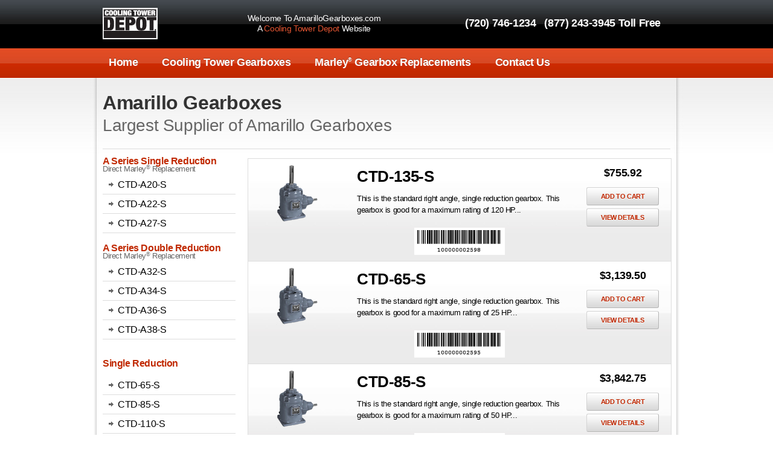

--- FILE ---
content_type: text/html
request_url: http://www.coolingtowergearboxes.com/listings.php?catid=S
body_size: 3072
content:

	<!DOCTYPE html PUBLIC "-//W3C//DTD XHTML 1.0 Transitional//EN" "http://www.w3.org/TR/xhtml1/DTD/xhtml1-transitional.dtd">
<html xmlns="http://www.w3.org/1999/xhtml" lang="en">
<head>
<meta http-equiv="content-type" content="text/html; charset=utf-8" />
<meta name="format-detection" content="telephone=no">
<title>Amarillo Gearboxes | Cooling Tower Depot</title>
<link rel="stylesheet" href="includes/css/reset.css" />
<link rel="stylesheet" href="includes/css/text.css" />
<link rel="stylesheet" href="includes/css/960.css" />
<link rel="stylesheet" href="includes/css/style.css" />
<link rel="stylesheet" href="includes/css/prod-details.css" />
<link rel="stylesheet" href="includes/css/buttons.css" />

<script type="text/javascript" src="/includes/js/prototype.js" charset="utf-8"></script>
<script type="text/javascript" src="/includes/js/scriptaculous.js?load=effects" charset="utf-8"></script></head>
<body class="">

<div class="header_wrapper clearfix">
	<div class="header container_16 clearfix">
		<div class="logo grid_2">
			<p><a href="http://www.amarillogearbox.com" ><img src="/includes/img/logo.jpg" alt="Amarillo Gearbox Home" name="Amarillo Logo" width="91" height="52" border="0" /></a></p>
		</div>
		<div class="tag_line grid_8">
			<p>
				<p style="font-size: 1.1em; line-height: 1.2em; text-align: center; margin-top: 22px;">Welcome To AmarilloGearboxes.com<br />A <span class="red-txt">Cooling Tower Depot</span> Website</p>
			</p>
		</div>
	    <div class="phone-num grid_6">
			(720) 746-1234&nbsp;&nbsp;&nbsp;(877) 243-3945 Toll Free
		</div>
	</div>
	<!-- end .container_16 -->
</div>
<!-- end .header_wrapper -->

<div class="menu_wrapper clearfix">
	<div class="container_16">
		<ul class="menu grid_16">
						<li><a href="/">Home</a></li>
			<li><a href="/listings.php">Cooling Tower Gearboxes</a></li>
			<li><a href="/generic-marley-gearbox-replacements.php">Marley<sup>&reg;</sup> Gearbox Replacements</a></li>
			<!-- <li><a href="/about.php">About Us</a></li> -->
			<li><a href="/contact.php">Contact Us</a></li>
		</ul>
	</div>
	<!-- end .container_16 -->
</div>
<!-- end .menu_wrapper -->

<div class="banner_wrapper clearfix">
	<div class="container_16">
		<div id="banner-btm" class="grid_16">
			<h2>Amarillo Gearboxes</h2>
			<p>Largest Supplier of Amarillo Gearboxes</p>
		</div>		
		
		<div class="grid_16 hr_rule"></div>
		
	</div>
	<!-- end .container_16 -->
</div>
<!-- end .banner_wrapper -->

<div class="content_wrapper clearfix">
	<div class="content container_16">
		<div class="sidebar grid_4">
						<ul class="sidebar_wrap xoxo">
				<li><a style="line-height:10px;" href="/listings.php?catid=AS">A Series Single Reduction</a>
					<p style="margin-bottom: 5px;" class="marley-txt"><a style="color: #666; font-weight:normal; line-height: 10px; font-size: 13px;" href="/generic-marley-gearbox-replacements.php">Direct Marley<sup>&reg;</sup> Replacement</a></p>
					<ul>
						<li><a href="/detail.php?prodId=2613">CTD-A20-S</a></li>
						<li><a href="/detail.php?prodId=2614">CTD-A22-S</a></li>
						<li><a href="/detail.php?prodId=2615">CTD-A27-S</a></li>
					</ul>
				</li>					
				<li><a style="line-height:10px;" href="/listings.php?catid=AD">A Series Double Reduction</a>
					<p style="margin-bottom: 5px;" class="marley-txt"><a style="color: #666; font-weight:normal; line-height: 10px; font-size: 13px;" href="/generic-marley-gearbox-replacements.php">Direct Marley<sup>&reg;</sup> Replacement</a></p>
					<ul>
						<li><a href="/detail.php?prodId=2616">CTD-A32-S</a></li>
						<li><a href="/detail.php?prodId=2617">CTD-A34-S</a></li>
						<li><a href="/detail.php?prodId=2618">CTD-A36-S</a></li>
						<li><a href="/detail.php?prodId=2619">CTD-A38-S</a></li>
					</ul>
				</li>					
				<li><a href="/listings.php?catid=S">Single Reduction</a>
					<ul>
						<li><a href="/detail.php?prodId=2595">CTD-65-S</a></li>
						<li><a href="/detail.php?prodId=2596">CTD-85-S</a></li>
						<li><a href="/detail.php?prodId=2597">CTD-110-S</a></li>
						<li><a href="/detail.php?prodId=2598">CTD-135-S</a></li>
						<li><a href="/detail.php?prodId=2599">CTD-155-S</a></li>
						<li><a href="/detail.php?prodId=2600">CTD-175-S</a></li>
					</ul>
				</li>					
				<li><a href="/listings.php?catid=D">Double Reduction</a>
					<ul>
						<li><a href="/detail.php?prodId=2601">CTD-1008-S</a></li>
						<li><a href="/detail.php?prodId=2602">CTD-1110-S</a></li>
						<li><a href="/detail.php?prodId=2603">CTD-1311-S</a></li>
						<li><a href="/detail.php?prodId=2604">CTD-1712-S</a></li>
						<li><a href="/detail.php?prodId=2605">CTD-1311-S W*</a></li>
						<li><a href="/detail.php?prodId=2606">CTD-1712-S W*</a></li>
						<li><a href="/detail.php?prodId=2607">CTD-1713-S</a></li>
						<li><a href="/detail.php?prodId=2608">CTD-1713-S W*</a></li>
						<li><a href="/detail.php?prodId=2609">CTD-1814-S</a></li>
						<li><a href="/detail.php?prodId=2610">CTD-2016-S</a></li>
					</ul>
				</li>					
			</ul>
		</div>
		<div class="grid_12">
		
					
			
			<div class="tr top_border grid_12 alpha omega" onclick="location.href='/detail.php?prodId=2598'">
			    <div class="alignCtr grid_3 alpha">
			    	<a href="/detail.php?prodId=2598">		
						<img src="/collateral/ctd-135.png" />
					</a>
				</div>	
				<div class="grid_9 omega">
					<div class="grid_6 alpha">
						<h2><a href="/detail.php?prodId=2598">CTD-135-S</a></h2>
						<p>This is the standard right angle, single reduction gearbox. This gearbox is good for a maximum rating of 120 HP...</p>
                                                <div align="center"><img src="/images/barcodes/2598.png" width="150"/></div>
					</div>
					<div class="grid_3 omega alignCtr">
						<div class="price">$755.92</div>
						<div class="buttons addCart" style="width: 75%; margin: 10px auto 5px auto;"><a href="http://www.coolingtowerdepot.com/store/cart/add/2598" class="button positive">Add To Cart</a></div>
						<div class="buttons addCart" style="width: 75%; margin: 5px auto 10px auto;"><a href="detail.php?prodId=2598" class="button positive">View Details</a></div>
					</div>
				</div>			
			</div>	
		
			<div class="tr grid_12 alpha omega" onclick="location.href='/detail.php?prodId=2595'">
			    <div class="alignCtr grid_3 alpha">
			    	<a href="/detail.php?prodId=2595">		
						<img src="/collateral/ctd-65.png" />
					</a>
				</div>	
				<div class="grid_9 omega">
					<div class="grid_6 alpha">
						<h2><a href="/detail.php?prodId=2595">CTD-65-S</a></h2>
						<p>This is the standard right angle, single reduction gearbox. This gearbox is good for a maximum rating of 25 HP...</p>
                                                <div align="center"><img src="/images/barcodes/2595.png" width="150"/></div>
					</div>
					<div class="grid_3 omega alignCtr">
						<div class="price">$3,139.50</div>
						<div class="buttons addCart" style="width: 75%; margin: 10px auto 5px auto;"><a href="http://www.coolingtowerdepot.com/store/cart/add/2595" class="button positive">Add To Cart</a></div>
						<div class="buttons addCart" style="width: 75%; margin: 5px auto 10px auto;"><a href="detail.php?prodId=2595" class="button positive">View Details</a></div>
					</div>
				</div>			
			</div>	
		
			<div class="tr grid_12 alpha omega" onclick="location.href='/detail.php?prodId=2596'">
			    <div class="alignCtr grid_3 alpha">
			    	<a href="/detail.php?prodId=2596">		
						<img src="/collateral/ctd-85.png" />
					</a>
				</div>	
				<div class="grid_9 omega">
					<div class="grid_6 alpha">
						<h2><a href="/detail.php?prodId=2596">CTD-85-S</a></h2>
						<p>This is the standard right angle, single reduction gearbox. This gearbox is good for a maximum rating of 50 HP...</p>
                                                <div align="center"><img src="/images/barcodes/2596.png" width="150"/></div>
					</div>
					<div class="grid_3 omega alignCtr">
						<div class="price">$3,842.75</div>
						<div class="buttons addCart" style="width: 75%; margin: 10px auto 5px auto;"><a href="http://www.coolingtowerdepot.com/store/cart/add/2596" class="button positive">Add To Cart</a></div>
						<div class="buttons addCart" style="width: 75%; margin: 5px auto 10px auto;"><a href="detail.php?prodId=2596" class="button positive">View Details</a></div>
					</div>
				</div>			
			</div>	
		
			<div class="tr grid_12 alpha omega" onclick="location.href='/detail.php?prodId=2597'">
			    <div class="alignCtr grid_3 alpha">
			    	<a href="/detail.php?prodId=2597">		
						<img src="/collateral/ctd-110.png" />
					</a>
				</div>	
				<div class="grid_9 omega">
					<div class="grid_6 alpha">
						<h2><a href="/detail.php?prodId=2597">CTD-110-S</a></h2>
						<p>This is the standard right angle, single reduction gearbox. This gearbox is good for a maximum rating of 75 HP...</p>
                                                <div align="center"><img src="/images/barcodes/2597.png" width="150"/></div>
					</div>
					<div class="grid_3 omega alignCtr">
						<div class="price">$5,261.80</div>
						<div class="buttons addCart" style="width: 75%; margin: 10px auto 5px auto;"><a href="http://www.coolingtowerdepot.com/store/cart/add/2597" class="button positive">Add To Cart</a></div>
						<div class="buttons addCart" style="width: 75%; margin: 5px auto 10px auto;"><a href="detail.php?prodId=2597" class="button positive">View Details</a></div>
					</div>
				</div>			
			</div>	
		
			<div class="tr grid_12 alpha omega" onclick="location.href='/detail.php?prodId=2599'">
			    <div class="alignCtr grid_3 alpha">
			    	<a href="/detail.php?prodId=2599">		
						<img src="/collateral/ctd-155.png" />
					</a>
				</div>	
				<div class="grid_9 omega">
					<div class="grid_6 alpha">
						<h2><a href="/detail.php?prodId=2599">CTD-155-S</a></h2>
						<p>This is the standard right angle, single reduction gearbox. This gearbox is good for a maximum rating of 133 HP...</p>
                                                <div align="center"><img src="/images/barcodes/2599.png" width="150"/></div>
					</div>
					<div class="grid_3 omega alignCtr">
						<div class="price">$10,335.23</div>
						<div class="buttons addCart" style="width: 75%; margin: 10px auto 5px auto;"><a href="http://www.coolingtowerdepot.com/store/cart/add/2599" class="button positive">Add To Cart</a></div>
						<div class="buttons addCart" style="width: 75%; margin: 5px auto 10px auto;"><a href="detail.php?prodId=2599" class="button positive">View Details</a></div>
					</div>
				</div>			
			</div>	
		
			<div class="tr grid_12 alpha omega" onclick="location.href='/detail.php?prodId=2600'">
			    <div class="alignCtr grid_3 alpha">
			    	<a href="/detail.php?prodId=2600">		
						<img src="/collateral/ctd-175.png" />
					</a>
				</div>	
				<div class="grid_9 omega">
					<div class="grid_6 alpha">
						<h2><a href="/detail.php?prodId=2600">CTD-175-S</a></h2>
						<p>This is the standard right angle, single reduction gearbox. This gearbox is good for a maximum rating of 145 HP...</p>
                                                <div align="center"><img src="/images/barcodes/2600.png" width="150"/></div>
					</div>
					<div class="grid_3 omega alignCtr">
						<div class="price">$12,758.93</div>
						<div class="buttons addCart" style="width: 75%; margin: 10px auto 5px auto;"><a href="http://www.coolingtowerdepot.com/store/cart/add/2600" class="button positive">Add To Cart</a></div>
						<div class="buttons addCart" style="width: 75%; margin: 5px auto 10px auto;"><a href="detail.php?prodId=2600" class="button positive">View Details</a></div>
					</div>
				</div>			
			</div>	
		<div class="grid_12 alpha omega" style="height: 15px;">&nbsp;</div>		
		</div>
	</div>
	<!-- end .container_16 -->
</div>
<!-- end .content_wrapper -->

<div class="footer_wrapper clearfix">
	<div class="footer container_16 clearfix">
		<div class="footer_link_txt grid_4 clearfix">
			<p>
			<span class="footer_titles"><a href="http://www.coolingtowerdepot.com/content/new-towers/cooling-towers">Cooling Towers</a></span>
			<ul>
		    <li><a href="http://www.coolingtowerdepot.com/content/new-towers/cF-series-towers">Counter Flow Series</a></li>
			<li><a href="http://www.coolingtowerdepot.com/content/new-towers/ethanol-series-tower">Ethanol Series</a></li>
			<li><a href="http://www.coolingtowerdepot.com/content/new-towers/cFU-double-wall-series">Double Wall Series</a></li>
			<li><a href="http://www.coolingtowerdepot.com/content/new-towers/xF-series-towers">Cross Flow Series</a></li>
			<li><a href="http://www.coolingtowerdepot.com/content/new-towers/add-cell-series-towers">Add Cell Series</a></li>
			<li><a href="http://www.coolingtowerdepot.com/content/new-towers/plume-abated-cooling-towers">Plume Abated Series</a></li>
			<li><a href="http://www.coolingtowerdepot.com/content/new-towers/modular-series-towers">Modular Packaged Towers</a></li>
			<li><a href="http://www.coolingtowerdepot.com/content/rentals/rental-cooling-towers">Rental Cooling Towers</a></li>
			<li><a href="http://www.coolingtowerdepot.com/content/new-towers/cooling-tower-components-and-options">Components & Options</a></li>
			</ul>
			</p>
		</div>
		<div class="footer_link_txt grid_4 clearfix">
			<p>
			<span class="footer_titles"><a href="http://www.coolingtowerdepot.com/content/parts/cooling-tower-parts">Cooling Tower Parts</a></span>
			<ul>
		    <li><a href="http://www.coolingtowerdepot.com/content/parts/cooling-tower-casing-and-louvers">Casing & Louvers</a></li>
			<li><a href="http://www.coolingtowerdepot.com/content/parts/cooling-tower-drift-eliminators">Drift Eliminators</a></li>
			<li><a href="http://www.coolingtowerdepot.com/content/parts/cooling-tower-driveshafts">Cooling Tower Driveshafts</a></li>
			<li><a href="http://www.coolingtowerdepot.com/content/parts/cooling-tower-fans">Cooling Tower Fans</a></li>
			<li><a href="http://www.coolingtowerdepot.com/content/parts/cooling-tower-fanstacks">Cooling Tower Fanstacks</a></li>
			<li><a href="http://www.coolingtowerdepot.com/content/parts/cooling-tower-fill">Cooling Tower Fill</a></li>
			<li><a href="http://www.coolingtowerdepot.com/content/parts/cooling-tower-gearboxes">Cooling Tower Gearboxes</a></li>
			<li><a href="http://www.coolingtowerdepot.com/content/parts/cooling-tower-motors">Cooling Tower Motors</a></li>
			<li><a href="http://www.coolingtowerdepot.com/content/parts/cooling-tower-nozzles">Cooling Tower Nozzles</a></li>
			<li><a href="http://www.coolingtowerdepot.com/content/parts/pultruded-FRP-cooling-tower-members">Pultruded FRP Members</a></li>
			<li><a href="http://www.coolingtowerdepot.com/content/parts/cooling-tower-stair-towers">Cooling Tower Stair Towers</a></li>
			<li><a href="http://www.coolingtowerdepot.com/content/parts/cooling-tower-vibration-switches">Vibration Switches</a></li>
			<li><a href="http://www.coolingtowerdepot.com/content/parts/cooling-tower-parts">More Parts...</a></li>
			</ul>
			</p>
		</div>
		<div class="footer_link_txt grid_4 clearfix">
			<p>
			<span class="footer_titles"><a href="http://www.coolingtowerdepot.com/content/repairs/cooling-tower-repair">Cooling Tower Repair</a></span>
			<ul>
			<li><a href="http://www.coolingtowerdepot.com/content/repairs/cooling-tower-repair">Emergency & Hurricane Repair</a></li>
			<li><a href="http://www.coolingtowerdepot.com/content/repairs/counterflow">Counterflow - Repairs/Service</a></li>
			<li><a href="http://www.coolingtowerdepot.com/content/repairs/crossflow">Crossflow - Repairs/Service</a></li>
			<li><a href="http://www.coolingtowerdepot.com/content/repairs/natural-draft">Natural Draft - Repairs/Service</a></li>
			<li><a href="http://www.coolingtowerdepot.com/content/repairs/fin-fan">Fin Fan - Repairs/Service</a></li>
			</ul>
			</p>
		</div>
		<div class="footer_link_txt grid_4 clearfix">
			<p>
			<span class="footer_titles"><a href="http://www.coolingtowerdepot.com/content/company-info/company-information">Company Info</a></span>
			<ul>
			<li><a href="http://www.coolingtowerdepot.com/content/company-info/employment">Careers & Jobs</a></li>
			<li><a href="http://www.coolingtowerdepot.com/content/company-info/case-studies">Case Studies</a></li>
			<li><a href="http://www.coolingtowerdepot.com/content/company-info/company-news">Company News</a></li>
			<li><a href="http://www.coolingtowerdepot.com/content/company-info/contact-us">Contact Us</a></li>
			<li><a href="http://www.coolingtowerdepot.com/content/company-info/experience">Experience</a></li>
			<li><a href="http://www.coolingtowerdepot.com/content/company-info/cooling-tower-inspections">Inspection Services</a></li>
			<li><a href="http://www.coolingtowerdepot.com/content/company-info/cooling-tower-installation">Installation Services</a></li>
			</ul>
			</p>
		</div>
		
		<div class="grid_16 hr_footer_rule"></div>
		
		<div class="grid_16 clearfix">

			<div class="footer_text grid_6 alpha">
				<p>&copy; 2010 Cooling Tower Depot. All rights reserved</p>
			</div>
			
			<div class="footer_links grid_10 omega">
				<p><a href="/terms_use.php" rel="nofollow">Terms & Conditions of Use  |</a><a href="/terms_sale.php" rel="nofollow">   Terms & Conditions of Sale  |</a><a href="/privacy.php" rel="nofollow">  Privacy Policy</                 a></p>
			</div>
			
		</div>
		
<!--
		<div class="grid_16">
					</div>
-->
		
	</div>
	<!-- end .container_16 -->
</div>
<!-- end .footer_wrapper -->


<!-- START Net-Results Capture Code -->
<script defer src="http://capture.ctdinc.com/?virtual_host=www.amarillogearboxes.com"></script>
<noscript>
<a href="http://www.ctdinc.com" target="_blank"><img src="http://capture.ctdinc.com/?script=noscript&virtual_host=www.amarillogearboxes.com" alt="" border="0"></a>
</noscript>
<script defer src="http://nr7.us/apps/?p=6"></script>
<!-- END Net-Results Capture Code -->


</body>
</html>

--- FILE ---
content_type: text/html
request_url: http://capture.ctdinc.com/?virtual_host=www.amarillogearboxes.com
body_size: 734
content:

	ot_d=document;
	ot_b="http"+(ot_d.URL.indexOf('https:')==0?'s://':'://')+'capture.ctdinc.com';
	if(typeof(top.document)=="object") ot_r=top.document;else ot_r=ot_d;
	ot_c=ot_r;

	mj=parseInt(navigator.appVersion);
	if(mj>=5)
		{
		if(ot_d.referrer.indexOf(ot_r.location.hostname)==-1)ot_r=ot_d;}else{ot_r=document;
		}

	rc=f_rc("machine-id");lc=escape(ot_d.location);t0=1139622856124;

	ot_im=new Image(1,1);
	ot_im.src=ot_b+'/collect.php?request_uri='+lc+'&remote_host=13.58.37.113' +'&referrer='+escape(ot_r.referrer) +'&virtual_host=www.amarillogearboxes.com';

	function f_sc(n,v,h,p,d,s)
		{
		fv=true;
		ot_c.cookie=n+'='+escape(v)+((h)?(';expires='+h):'')+((p)?';path='+p:'')+((d)?';domain='+d:'')+((s && (s==true))?'; secure':'');
		}

	function f_rc(n){
	 if(ot_c.cookie=='')return false;else{
	 var fc,lc;var tbc=ot_c.cookie;fc=tbc.indexOf(n);var NN2Hack=fc+n.length;
	 if((fc != -1) && (tbc.charAt(NN2Hack)=='=')){
	  fc += n.length+1;lc=tbc.indexOf(';',fc);
	  if(lc==-1)lc=tbc.length;return unescape(tbc.substring(fc,lc));
	  }else{return false;}
	 }
	}


--- FILE ---
content_type: text/css
request_url: http://www.coolingtowergearboxes.com/includes/css/text.css
body_size: 303
content:
body{font:13px/1.5 'Helvetica Neue',Helvetica,Arial,'Liberation Sans',FreeSans,sans-serif; letter-spacing: -.03em;}a:focus{outline:1px dotted}hr{border:0 #ccc solid;border-top-width:1px;clear:both;height:0}h1{font-size:25px}h2{font-size:23px}h3{font-size:21px}h4{font-size:19px}h5{font-size:17px}h6{font-size:15px}ol{list-style:decimal}ul{list-style:disc}li{margin-left:30px}p,dl,hr,h1,h2,h3,h4,h5,h6,ol,ul,pre,table,address,fieldset{margin-bottom:20px}

--- FILE ---
content_type: text/css
request_url: http://www.coolingtowergearboxes.com/includes/css/style.css
body_size: 1899
content:
.page_border_overlay { background: url('/includes/img/page-background-overlay.png') repeat-y 50% 0px; }
.content_wrapper { background: url('/includes/img/page-background-overlay.png') repeat-y 50% 0px; }

/* ====== Standard Classes ====== */
.alignLft { text-align: left; }
.alignRgt { text-align: right; }
.alignCtr { text-align: center; }

.clear { clear: both; }
.clearLft { clear: left; }
.clearRgt { clear: right; }
.lftFlt { float: left; margin-right: 10px; }
.rgtFlt { float: right; margin-left: 10px; }
.lftFlt,rgtFlt { display: inline; /* Fix for Double Margin Bug in IE */ }


.vAlignBot { vertical-align: bottom; }
.vAlignTop { vertical-align: top; }
.vAlignMid { vertical-align: middle; }


.noWrap { white-space: nowrap; }
.bold { font-weight: 800; }
.small { font-size: 70%; }
.italic { font-style: italic; }
.inline { display: inline; }
.block { display: block; }
.show { visibility: visible; }
.hide { display: none; visibility: hidden; }
.red-txt { color: #e15431; }
.address_text { text-align: center; }
sup { font-size: xx-small; vertical-align: text-top; } 


.header_wrapper { background: url(/includes/img/top-1.jpg) repeat-x; height: 80px; color: #ffffff; }
.header { line-height: 77px; }
.logo { height: 52px; width: 91px; margin-top: 13px; }
.tag_line p { margin: 0px; }
.phone-num { font-size: 18px; font-weight: bold;  }
.menu_wrapper { background: url(/includes/img/top-red-1.jpg) repeat-x; height: 49px; }
.menu { margin: 0px; font-size: 18px; font-weight: bold; list-style-type: none; margin: 10px 0 0 0; text-shadow:0 -1px rgba(0, 0, 0, 0.3);}
.menu li { float: left; margin: 0 10px; }
.menu li a { text-decoration: none; color: #ffffff; display: block; height: 30px; padding: 0 10px 0 10px; }
.menu li a:hover { background: url(/includes/img/nav-mid-img.jpg) repeat-x; text-decoration: none; color: #ffffff; display: block; height: 30px; border-radius: 10px; border: none; 	-moz-border-radius: 10px;
	-webkit-border-radius: 10px; padding: 0 10px 0 10px; }


.home_banner_wrapper { background: url(/includes/img/home-content-bg.jpg) repeat-x; height: 147px; display: block; }
#home-banner h1 { color: #fff; font-size: 36px; font-weight: bold; padding-top: 65px; line-height: 40px; }
#home-banner p { color: #470e00; font-size: 24px; font-weight: normal; line-height: 30px; }


.home_content_wrapper { background: url('/includes/img/page-background-overlay.png') repeat-y 50% 0; }
#home-grid-inner-wrap { background: url(/includes/img/home-grid-inner-wrap-bg.jpg) no-repeat 50% 4px; }
#home-grid-lower-txt { margin: 15px 0 15px 20px; width: 920px; text-align: justify; font-size: 15px; }


#home-grid { margin-top: 15px; }
#home-grid h1 { color: #b02800; font-size: 24px; font-weight: normal; text-decoration: none; line-height: 30px; margin-top: 15px; margin-bottom: 0; }
#home-grid p { font-size: 1.1em; color: #191919; font-weight: bold; }
#home-grid a { color: #000; font-size: 24px; font-weight: bold; text-decoration: none; line-height: 30px; }
#home-grid a:hover { color: #b02800; font-size: 24px; font-weight: bold; text-decoration: none; line-height: 30px; }
#home-grid .home_grid_img { margin: 30px 0 0 30px; }
#home-grid .home_grid_tag { margin: 25px 0 0 25px; }
#home-grid .home_grid_txt { font-weight: normal; font-size: 14px; margin: 20px 0 20px 40px; width: 245px; }
#home-grid .home_grid_lower_txt { margin-bottom: 0 20px 0 20px; }
#home-grid .home_grid_txt .home_grid_btn { margin: 20px 0 10px; }


#home-grid .border_left { border-left: 1px #eee solid; }
#home-grid .border_right { border-right: 1px #eee solid; }
#home-grid .home_separator { height: 1px; background-color: #eee; margin: 10px 0; }


#grid-box-1 { background: url(/includes/img/home-grid-bg.png) no-repeat; height: 222px; width: 440px; margin-left: 30px; }
#grid-box-1:hover { background: url(/includes/img/home-grid-bg-hover.png) no-repeat; }
#grid-box-2 { background: url(/includes/img/home-grid-bg.png) no-repeat; height: 222px; width: 460px; margin-left: 10px; }
#grid-box-2:hover { background: url(/includes/img/home-grid-bg-hover.png) no-repeat; }
#grid-box-3 { background: url(/includes/img/home-grid-bg-2.png) no-repeat; height: 222px; width: 454px; margin-left: 16px; }
#grid-box-3:hover { background: url(/includes/img/home-grid-bg-2-hover.png) no-repeat; }
#grid-box-4 { background: url(/includes/img/home-grid-bg-2.png) no-repeat; height: 222px; }
#grid-box-4:hover { background: url(/includes/img/home-grid-bg-2-hover.png) no-repeat; }


.banner_wrapper { background: url('/includes/img/banner-bg.jpg') no-repeat 50% 0px;; height: 127px; display: block; }
#banner-top { height: 102px; display: block; }
#banner-top h1 { color: #fff; font-size: 32px; line-height: 102px; font-weight: bold; text-shadow:0 -1px rgba(0, 0, 0, 0.3); }
#banner-btm { height: 102px; display: block; }
#banner-btm h2 { color: #333; font-size: 32px; font-weight: bold; padding-top: 25px; margin: 0px; line-height: 33px; }
#banner-btm p { color: #666; font-size: 28px; font-weight: normal; padding-top: 0px; margin: 0px; }
.hr_rule { border-bottom: 1px solid #DDD; margin: 15px 10px; }
.hr_space { margin: 15px 15px; }
.hr_space2 { margin: 10px 10px; }

ul.sidebar_wrap {  }
ul.sidebar_wrap li { list-style: none; margin: 0; }
ul.sidebar_wrap li a { color: #c02800; text-decoration: none; font-size: 16px; line-height: 40px; height: 40px; font-weight: bold; }
ul.sidebar_wrap li ul li { border-bottom: 1px solid #ddd;  margin: 0; }
ul.sidebar_wrap li ul li a { display: block; background: url('/includes/img/sidebar-arrow.jpg') no-repeat 0 50%; margin: 0 0 0 10px; color: #000; height: 31px; line-height: 31px; padding-left: 15px; font-weight: normal;  }
ul.sidebar_wrap li ul li a:hover { background: url('/includes/img/sidebar-link-hover.jpg') no-repeat 0 50%; margin: 0px; color: #FFF; height: 31px; text-indent: 10px; line-height: 31px; display: block; border-radius: 8px; -moz-border-radius: 8px; -webkit-border-radius: 8px; font-weight: normal; }

.top_border { border-top: 1px solid #ddd; }
.tr { background: url('/includes/img/bg_listview_default.jpg') repeat-x 0 50%; border-bottom: 1px solid #ddd; border-left: 1px solid #ddd; border-right: 1px solid #ddd; padding: 10px 0 10px 0; cursor: pointer; }
.tr:hover { background: url('/includes/img/bg_listview_hover.jpg') repeat-x 0 50%; }
.tr h2 { margin-bottom: 7px; }
.tr h2 a { font-size: 26px; text-decoration: none; color: #000; }
.tr h2 a:hover { font-size: 26px; text-decoration: none; color: #c02800; }
.tr .price { color: #000; font-size: 18px; font-weight: bold; }


.footer_wrapper { background-color: #191919; color: #ffffff; margin-top: 0px; }
.footer_titles { font-size: 18px; color: #c02800; font-weight: bold; }
.footer_titles a { color: #c02800; }
.footer_link_txt { margin-top: 20px; }
.footer_link_txt ul { list-style: none; }
.footer_link_txt li { background: url(/includes/img/arrow.jpg) no-repeat 0 50%; margin: 0px; padding-left: 15px; }
.footer_link_txt a { text-decoration: none; color: #c02800; }
.footer_link_txt ul a { text-decoration: none; color: #828282; }
.footer_text { font-size: 13px; color: #444; }
.footer_links { font-size: 13px; text-align: right; color: #444; }
.footer_links a { text-decoration: none; color: #444; }
.hr_footer_rule { border-bottom: 1px solid #333; margin: 15px 0 15px 0;   }


.marleyGrid { width: 100%; margin: 0px; }
.marleyGrid table { width: 100%; border: 1px #000 solid; margin: 0px; }
.marleyGrid table th { background-color: #ebebeb; padding: 5px; vertical-align: middle; border-bottom: 1px #ccc solid; }
.marleyGrid table td { padding: 5px; vertical-align: middle; border-bottom: 1px #ccc solid; border-right: 1px #ccc solid; }
.marleyGrid table a { color: #C02800; text-decoration: none; }
.marleyGrid table a:hover { color: #000; text-decoration: underline; }

/* iPhone */
@media screen and (max-device-width: 480px) { html { -webkit-text-size-adjust: none; } }

--- FILE ---
content_type: text/css
request_url: http://www.coolingtowergearboxes.com/includes/css/prod-details.css
body_size: 2054
content:
/* PRODUCT DETAIL PHOTO */
.photoLargeContainer { overflow: hidden; }
.photoLarge { position: relative; left: -45px; }

/* PAGE ELEMENTS */
.onlineSalePrice { width: 100%; height: 54px; margin: 20px 0; padding: 12px 0; background: #fff; border-width: 1px 0 1px 0; border-color: #dadada; border-style: solid; }
.onlineSalePrice img { float: left; margin-left: 32px; }
.onlineSalePrice p { color: #ba2000; font-size: 2.2em; font-weight: bold; text-align: center; margin-top: 15px; }
.onlineSalePrice span { display: block; font-size: .4em; text-align: center; margin-top: 8px; }


/* BOXRIGHT STYLES */
.boxRightContainer { width: 315px; height: auto; }
.boxRightContainer .boxRightTop { width: 315px; height: 10px; background-image: url('/includes/img/bg_boxright_top.gif'); background-repeat: no-repeat; }
.boxRightContainer .boxRightMid { width: 307px; padding: 0 4px; background-image: url('/includes/img/bg_boxright_mid.gif'); background-repeat: repeat-y; }
.boxRightContainer .boxRightBottom { width: 315px; height: 10px; background-image: url('/includes/img/bg_boxright_bottom.gif'); background-repeat: no-repeat; }
.boxRightContainer .boxRightMid hr { width: 100%; height: 1px; margin: 16px 0; background: #ddd; border: none; }
.boxRightContainer .boxRightMid #boxRightQuantity { text-align: center; padding: 10px 0; }
.boxRightContainer .boxRightMid #boxRightQuantity label { color: #333; font-size: 1.2em; font-weight: bold; margin-right: 10px; }
.boxRightContainer .boxRightMid #boxRightQuantity input { color: #000; width: 50px; font-size: 1.2em; line-height: 20px; text-align: center; }

.boxRightContainer .boxRightMid #boxRightLength { text-align: center; padding: 5px 0; }
.boxRightContainer .boxRightMid #boxRightLength p { font-size: 8pt; margin-top: 8px; }
.boxRightContainer .boxRightMid #boxRightLength label { color: #333; font-size: 1.2em; font-weight: bold; margin-right: 10px; }
.boxRightContainer .boxRightMid #boxRightLength input { color: #000; width: 50px; font-size: 1.2em; line-height: 20px; text-align: center; }


/* BOXLEFT STYLES */
.boxLeftContainer { position: relative; bottom: 0; left: 0; width: 426px; height: auto; }
.boxLeftContainer .boxLeftTop { width: 426px; height: 10px; background-image: url('/includes/img/bg_boxleft_top.gif'); background-repeat: no-repeat; }
.boxLeftContainer .boxLeftMid { width: 418px; padding: 0 4px; background-image: url('/includes/img/bg_boxleft_mid.gif'); background-repeat: repeat-y; }
.boxLeftContainer .boxLeftBottom { width: 426px; height: 10px; background-image: url('/includes/img/bg_boxleft_bottom.gif'); background-repeat: no-repeat; }

#accessoriesList { width: 100%; list-style-type: none; margin: 0; }
#accessoriesList li { clear: both; font-size: .85em; line-height: 30px; margin: 0; border-bottom: 1px #ddd solid; }
#accessoriesList li:hover { background: #f0f0f0; }
#accessoriesList li input { margin-left: 10px; margin-right: 5px; }
#accessoriesList li span.accessoriesPrice { float: right; color: #ba2000; font-size: 1.1em; font-weight: bold; margin-right: 10px; }
#accessoriesList li span.manPartId { display: inline-block; width: 30px; color: #ba2000; }

#partsList { width: 100%; list-style-type: none; margin: 0; border: 1px #ccc solid; }
#partsList li { clear: both; font-size: .85em; line-height: 44px; margin: 0; border-bottom: 1px #ddd solid; }
#partsList li:hover { background: #f6f6f6; }
#partsList li input { margin-left: 5px; margin-right: 5px; }
#partsList li span.accessoriesPrice { float: right; color: #ba2000; font-size: 1.1em; font-weight: bold; margin-right: 5px; }
#partsList li span.manPartId { display: inline-block; width: 30px; color: #ba2000; }

/* PRICE CONTAINER STYLES */
.priceContainer { height: 60px; line-height: 60px; border-top: 1px #eee solid; border-bottom: 1px #eee solid; }
.inStock { line-height: 18px; color: #c02800; font-size: 1.1em; font-weight: bold; text-align: center; margin-top: 12px; }
.container_16 .grid_2.listPrice { width: 140px; font-size: 1.8em; font-weight: bold; text-align: center; }
.addCart { line-height: 20px; margin-top: 15px; }

/* GUIDE LISTING STYLES */
#detailsMore { width: 340px; text-align: center; list-style: none; margin-top: 10px; }
#detailsMore li { display: inline; font-size: .8em; font-weight: bold; margin: 0; }
#detailsMore li a { color: #000; text-decoration: none; }
#detailsMore li a:hover { color: #C02800; text-decoration: none; }

/* TAB STYLES */
.tabCount1 { background: transparent url('/includes/img/tabs/1tab.png') no-repeat 0 0; }
.tabCount2 { background: transparent url('/includes/img/tabs/2tabs.png') no-repeat 0 0; }
.tabCount3 { background: transparent url('/includes/img/tabs/3tabs.png') no-repeat 0 0; }
.tabCount4 { background: transparent url('/includes/img/tabs/4tabs.png') no-repeat 0 0; }

.tabSpec_1T_1S { background: transparent url('/includes/img/tabs/1tab.png') no-repeat 0 0; }

.tabSpec_2T_1S { background: transparent url('/includes/img/tabs/2tabs.png') no-repeat 0 0; }
.tabSpec_2T_2S { background: transparent url('/includes/img/tabs/2tabs.png') no-repeat -701px 0; }

.tabSpec_3T_1S { background: transparent url('/includes/img/tabs/3tabs.png') no-repeat 0 0; }
.tabSpec_3T_2S { background: transparent url('/includes/img/tabs/3tabs.png') no-repeat -701px 0; }
.tabSpec_3T_3S { background: transparent url('/includes/img/tabs/3tabs.png') no-repeat -1452px 0; }

.tabSpec_4T_1S { background: transparent url('/includes/img/tabs/4tabs.png') no-repeat 0 0; }
.tabSpec_4T_2S { background: transparent url('/includes/img/tabs/4tabs.png') no-repeat -701px 0; }
.tabSpec_4T_3S { background: transparent url('/includes/img/tabs/4tabs.png') no-repeat -1402px 0; }
.tabSpec_4T_4S { background: transparent url('/includes/img/tabs/4tabs.png') no-repeat -2103px 0; }

#scripted_tabs { padding-top: 1px; min-width: 1%; width: 700px; margin-left: 4px; }
#scripted_tabs_single { padding-top: 1px; min-width: 1%; width: 700px; margin-left: 4px; }

.detailTabs { height: 34px; margin-top: 14px; }

.detailTabs ul { list-style: none; margin: 0; padding: 0; }

.detailTabs li { display: inline; margin: 0; }

.detailTabs li a { color: #333; font-size: .9em; display: block; float: left; text-align: center; padding: 11px 0; font-weight: bold; text-decoration: none; text-shadow: #fff 0px 1px 0px; }

.detailTabs li a:hover { color: #777; }

.tabCount1 li a { width: 700px; }
.tabCount2 li a { width: 350px; }
.tabCount3 li a { width: 233px; }
.tabCount4 li a { width: 175px; }
.clear { clear: both; }

.tab { background: url('/includes/img/tabs/tab_bg_mid.png') 0 0; padding-top: 1px; margin-left: 0; margin-bottom: 10px; outline: none; }

.tabContentWrapper { background: url('/includes/img/tabs/tab_bg_bot.png') no-repeat -1px bottom; margin-bottom: 0; padding-bottom: 12px; }

.tabContent { background: url('/includes/img/tabs/tab_bg_top.png') no-repeat -1px top; padding-top: 1px; min-width: 1px; position: static; _height: 0; }

div.detailTabsPanel .tabContent { background: transparent none; padding: 20px 20px 0 20px; }
div.detailTabsPanel .tabContent.full { padding: 1px; }

.tabContent .tabTitle { position: static; font-size: 18px; line-height: 21px; color: #333; font-weight: normal; margin: 0 0 12px; padding: 35px 40px 16px; border-bottom: 1px #eee solid; }

div.detailTabsPanel .tabContent .tabTitle { position: absolute; left: -9000px; }

div.detailTabsPanel a:hover { text-decoration: none; }

.tabContent .informationSection { clear: both; padding-top: 35px; position: relative; z-index: 2; min-height: 10px; _height: 10px; }

.tabContent h4,.tabContent .informationSection h3 { font-family: verdana; display: block; float: left; font-size: 18px; line-height: 21px; font-weight: normal; margin: 0; width: 140px; padding: 0 0 0 40px; color: #333; }

.tabContent ul { margin: 0 40px 0 200px; list-style: none; padding: 0; zoom: 1; }

.tabContent li { line-height: 16px; color: #333; }

.tabContent li em { font-style: normal; font-weight: bold; }

.tabContent .breakpoint { display: block; height: 14px; }

.tabContent .collapseLink,.tabContent .expandLink { float: right; }

.tabContent .backgroundFade { background: url('/includes/img/tabs/tab_information_fade.png') repeat-x top left; z-index: 1; display: block; height: 200px; margin: 44px 1px; position: absolute; width: 698px; }

.tabContent .lastInformationSection { min-height: 100px; _height: 100px; }

.tabContent .AdditionalInformation h4,.tabContent .ShippingPolicies h4 { position: relative; z-index: 2; }

.tabContent .AdditionalInformation { padding-top: 70px; }

.tabContent .ShippingPolicies li { list-style: disc; margin-left: 15px; }


/* IMAGE STYLES */
.tabLightboxImagesContainer { width: 92%; text-align: center; margin: 0 auto; }
.tabLightboxImages { display: block; float: left; width: 80px; height: 60px; line-height: 0; margin: 5px; border: 1px #6E6F73 solid; }

/* MISC */
.clear { clear: both; }
.clearer { clear: both; display: block; margin: 0; padding: 0; height: 0; line-height: 1px; font-size: 1px; }

/* VALIDATION ERROR STYLING */
.validation-advice { color: #fff; margin-top: 8px; padding: 4px; background: #ba2000; border-width: 1px 0 1px 0; border-color: #333; border-style: solid; }

--- FILE ---
content_type: text/css
request_url: http://www.coolingtowergearboxes.com/includes/css/buttons.css
body_size: 965
content:
.buttons {
	font-size: 11px;
	overflow: hidden;
}

.buttons button, .buttons .button {
  background: #fff url('/includes/img/bg_button.png') bottom repeat-x;
  border: 1px solid #b4b4b4;
  border-top: 1px solid #d4d4d4;
  border-left: 1px solid #d4d4d4;
  border-radius: 3px;
  -moz-border-radius: 3px;
  -webkit-border-radius: 3px;
  color: #828282;
  cursor: pointer;
  display: block;
  font-family: 'Helvetica Neue', Helvetica, Arial, sans-serif; /*  font-size: inherit;*/
  font-weight: bold;
  margin: 0;
  text-decoration: none;
  text-shadow: 0 1px rgba(255, 255, 255, .75);
  text-transform: uppercase;
}

.buttons button { padding: 6px 10px; }
.buttons .button { padding: 4px 10px; }
.buttons button[type] { line-height: 16px; } /* Safari */

.buttons button:hover, .buttons .button:hover {
  background-color: #f2f2f2;
  border-color: #b4b4b4;
}

.buttons button:active, .buttons .button:active {
  background-color: #6299c5;
  border-color: #5382a8;
  color: #fff;
  text-shadow: 0 -1px rgba(0, 0, 0, .4);
}

button::-moz-focus-inner { border-color: transparent; } /* Removes dotted border line in Firefox */

.buttons img {
  margin: -3px 0 0 3px;
  vertical-align: middle;
  width: 16px;
  height: 16px;
}

/* =INSET */

.buttons .inset { border-color: #999; }
.buttons .inset:hover { border-color: #828282; }

/* =POSITIVE */

.buttons .positive { color: #c02800; }

.buttons .positive:active {
  background-color: #c02800;
  border-color: #467c11;
}

/* =NEGATIVE */

.buttons .negative { color: #d12f19; }

.buttons .negative:active {
  background-color: #d12f19;
  border-color: #b22815;
}

/* =PASSIVE */

.buttons .passive {
  background: none;
  border-color: transparent;
  color: #b4b4b4;
  text-transform: none;
}

.buttons .passive:hover {
  background: none;
  border-color: #d4d4d4;
  color: #828282;
}

.buttons .passive:active {
  background: #b4b4b4;
  border-color: #b4b4b4;
  color: #fff;
}

/* =DISABLED */

.buttons button[disabled] {
  background: #d4d4d4;
  border-color: #c6c6c6;
  color: #828282;
  cursor: wait;
}

/* =UBER */

.uber_button {
  line-height: 65px;
  font-size: .925em;
}

.uber_button a.button {
  background-image: url('includes/img/bg_button_uber.png');
  background-repeat: repeat-x;
  background-position: bottom center;
  font-size: 1.1em;
  text-align: center;
}

.uber_button a.button {
  padding: 10px 0;
  border-radius: 6px;
  -moz-border-radius: 6px;
  -webkit-border-radius: 6px;
}

/* =TWEAKS */

.buttons .wide { padding-left: 0; padding-right: 0; text-align: center; }

.grid_2 .wide { width: 98px; }
.container_16 .grid_3 .wide { width: 158px; }
.container_16 .grid_4 .wide { width: 218px; }

.container_12 .grid_3 .wide { width: 218px; }
.container_12 .grid_4 .wide { width: 298px; }
